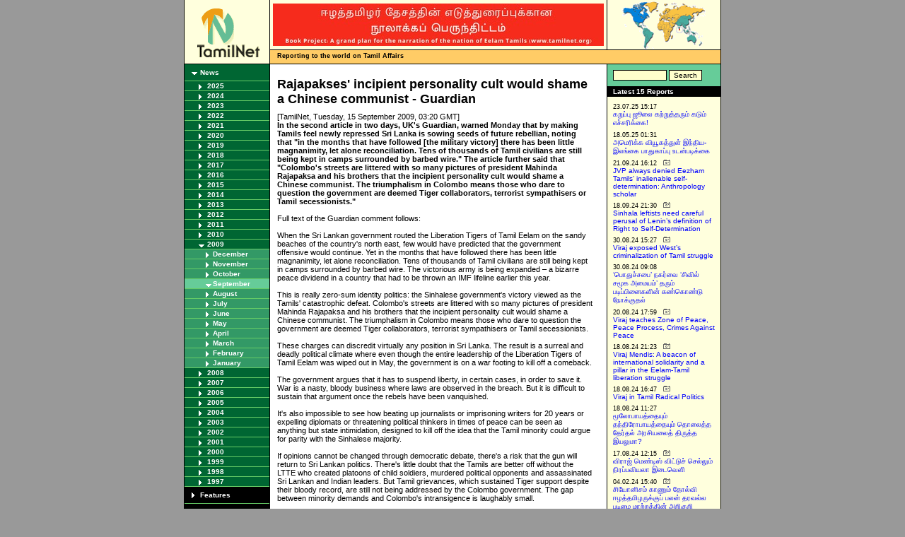

--- FILE ---
content_type: text/html
request_url: https://tamilnet.com/art.html?catid=13&artid=30232
body_size: 7354
content:
<!DOCTYPE html PUBLIC "-//W3C//DTD XHTML 1.0 Transitional//EN"
"http://www.w3.org/TR/xhtml1/DTD/xhtml1-transitional.dtd">
<html xmlns="http://www.w3.org/1999/xhtml" xml:lang="en" lang="en">
<head>
<title>TamilNet: 15.09.09 Rajapakses' incipient personality cult would shame a Chinese communist - Guardian</title>
<!-- lzdDv32KLdd_v8bv5s7q5tjEuYw -->
<meta name="resource-type" content="document" />
<meta name="author" content="TamilNet" />
<meta name="robots" content="index" />
<meta name="distribution" content="global" />
<meta name="rating" content="General" />
<meta http-equiv="Content-Language" content="EN" />
<meta http-equiv="Pragma" content="no-cache" />
<meta http-equiv="Expires" content="0" />
<meta http-equiv="Content-type" content="text/html; charset=iso-8859-1" />
<meta name="DC.creator.e-mail" content="tamilnet@tamilnet.com" />
<meta name="DC.creator.name" content="TamilNet" />
<meta name="DC.title" content="TamilNet" />
<meta name="tgn.id" content="7002533" />
<meta name="tgn.name" content="Colombo" />
<meta name="tgn.nation" content="Sri Lanka" />
<meta name="geo.country" content="LK" />
<meta name="dmoz.id" content="Regional/Asia/Sri_Lanka/News_and_Media/" />


<meta name="keywords" content="tamil, lanka, sri lanka, ceylon, thamil, eelam, tamil eelam, ethnic conflict, peace process, tamil tigers, LTTE, SLA, news agency, south asia, ipkf" />
<meta name="description" content="Rajapakses' incipient personality cult would shame a Chinese communist - Guardian" />
<meta name="copyright" content="1997-2014 TamilNet" />
<meta name="ICBM" content="6.917, 79.867" />
<meta name="geo.position" content="6.917; 79.867" />
<meta name="geo.placename" content="Colombo, Sri Lanka" />



<link rel="icon" href="favicon.ico" type="image/x-icon" />
<link rel="shortcut icon" href="favicon.ico" type="image/x-icon" />
<link rel="alternate" type="application/rss+xml" title="RSS" href="/newsfeed/rss20.xml" />
<script type="text/javascript" language="JavaScript" src="/incl/basic.js"></script>
<script type="text/javascript" language="JavaScript" src="/incl/cust.js"></script>

<link rel="stylesheet" href="/incl/basic.css" type="text/css" media="screen" title="Basic Stylesheet" /> 
<link rel="stylesheet" href="/incl/print.css" type="text/css" media="print" title="Basic Stylesheet" /> 
<link rel="stylesheet" href="/incl/mobile.css" type="text/css" media="handheld" title="Basic Stylesheet" /> 
<style type="text/css">
.c_30232{ background-color: #EEE; color: #999; } 
.c_30232 a{ color: #999; }
</style>
</head>

<body>
<center>

<div id="frame">
<div id="header">
    <div id="logo">
        <div class="border">
            <div class="pad">
	    <a href="/" onfocus='this.blur()'><img src="/img/tnlogo.gif" border="0" width="88" height="69" alt="TamilNet" /></a>
	    </div>
	</div>
    </div>
    <div id="bannerspace">
        <div id="midhold">
	    <div id="banner">
	        <div class="border">
	            <div class="pad"><a href="https://www.tamilnet.org/"><img src="/img/publish/2021/11/narration_of_the_nation_of_eelam_tamils.jpg" width="468" height="60" border="0" alt="The narration of the nation of the Eelam Tamils" /></a></div>
		</div>
	    </div>
	    <div id="reportgif">
	        <div class="pad"> 
	        <img src="/img/report.gif" border="0" width="120" height="70" alt="Reporting from Srilanka" align="left" />
		</div>
	    </div>
	    <div class="space"></div>
	</div>

	<div id="motto">
	    <div class="left"><b>Reporting to the world on Tamil Affairs</b></div>
	    <div class="right">&nbsp;</div>
	</div>
    </div>
    <div class="space"></div>
</div>

<table border="0" cellspacing="0" cellpadding="0" id="body">
    <tr>
        <td id="leftColumn">
	    <div id="cat_13" class="lev1"><a href="/cat.html?catid=13"  onfocus="this.blur()">News</a></div>
<div id="cat_box_13">
<div id="cat_13_2025" class="lev2"><a href="/cat.html?catid=13&amp;year=2025&amp;view=" onfocus="this.blur()">2025</a></div>
<div id="cat_box_13_2025" style="display: none;">
<div id="cat_13_2025_11" class="lev3"><a href="/cat.html?catid=13&amp;year=2025&amp;month=11&amp;view=" onfocus="this.blur()">November</a></div>
<div id="cat_13_2025_10" class="lev3"><a href="/cat.html?catid=13&amp;year=2025&amp;month=10&amp;view=" onfocus="this.blur()">October</a></div>
<div id="cat_13_2025_09" class="lev3"><a href="/cat.html?catid=13&amp;year=2025&amp;month=09&amp;view=" onfocus="this.blur()">September</a></div>
<div id="cat_13_2025_08" class="lev3"><a href="/cat.html?catid=13&amp;year=2025&amp;month=08&amp;view=" onfocus="this.blur()">August</a></div>
<div id="cat_13_2025_07" class="lev3"><a href="/cat.html?catid=13&amp;year=2025&amp;month=07&amp;view=" onfocus="this.blur()">July</a></div>
<div id="cat_13_2025_06" class="lev3"><a href="/cat.html?catid=13&amp;year=2025&amp;month=06&amp;view=" onfocus="this.blur()">June</a></div>
<div id="cat_13_2025_05" class="lev3"><a href="/cat.html?catid=13&amp;year=2025&amp;month=05&amp;view=" onfocus="this.blur()">May</a></div>
<div id="cat_13_2025_04" class="lev3"><a href="/cat.html?catid=13&amp;year=2025&amp;month=04&amp;view=" onfocus="this.blur()">April</a></div>
<div id="cat_13_2025_03" class="lev3"><a href="/cat.html?catid=13&amp;year=2025&amp;month=03&amp;view=" onfocus="this.blur()">March</a></div>
<div id="cat_13_2025_02" class="lev3"><a href="/cat.html?catid=13&amp;year=2025&amp;month=02&amp;view=" onfocus="this.blur()">February</a></div>
<div id="cat_13_2025_01" class="lev3"><a href="/cat.html?catid=13&amp;year=2025&amp;month=01&amp;view=" onfocus="this.blur()">January</a></div>
</div>
<div id="cat_13_2024" class="lev2"><a href="/cat.html?catid=13&amp;year=2024&amp;view=" onfocus="this.blur()">2024</a></div>
<div id="cat_box_13_2024" style="display: none;">
<div id="cat_13_2024_12" class="lev3"><a href="/cat.html?catid=13&amp;year=2024&amp;month=12&amp;view=" onfocus="this.blur()">December</a></div>
<div id="cat_13_2024_11" class="lev3"><a href="/cat.html?catid=13&amp;year=2024&amp;month=11&amp;view=" onfocus="this.blur()">November</a></div>
<div id="cat_13_2024_10" class="lev3"><a href="/cat.html?catid=13&amp;year=2024&amp;month=10&amp;view=" onfocus="this.blur()">October</a></div>
<div id="cat_13_2024_09" class="lev3"><a href="/cat.html?catid=13&amp;year=2024&amp;month=09&amp;view=" onfocus="this.blur()">September</a></div>
<div id="cat_13_2024_08" class="lev3"><a href="/cat.html?catid=13&amp;year=2024&amp;month=08&amp;view=" onfocus="this.blur()">August</a></div>
<div id="cat_13_2024_07" class="lev3"><a href="/cat.html?catid=13&amp;year=2024&amp;month=07&amp;view=" onfocus="this.blur()">July</a></div>
<div id="cat_13_2024_06" class="lev3"><a href="/cat.html?catid=13&amp;year=2024&amp;month=06&amp;view=" onfocus="this.blur()">June</a></div>
<div id="cat_13_2024_05" class="lev3"><a href="/cat.html?catid=13&amp;year=2024&amp;month=05&amp;view=" onfocus="this.blur()">May</a></div>
<div id="cat_13_2024_04" class="lev3"><a href="/cat.html?catid=13&amp;year=2024&amp;month=04&amp;view=" onfocus="this.blur()">April</a></div>
<div id="cat_13_2024_03" class="lev3"><a href="/cat.html?catid=13&amp;year=2024&amp;month=03&amp;view=" onfocus="this.blur()">March</a></div>
<div id="cat_13_2024_02" class="lev3"><a href="/cat.html?catid=13&amp;year=2024&amp;month=02&amp;view=" onfocus="this.blur()">February</a></div>
<div id="cat_13_2024_01" class="lev3"><a href="/cat.html?catid=13&amp;year=2024&amp;month=01&amp;view=" onfocus="this.blur()">January</a></div>
</div>
<div id="cat_13_2023" class="lev2"><a href="/cat.html?catid=13&amp;year=2023&amp;view=" onfocus="this.blur()">2023</a></div>
<div id="cat_box_13_2023" style="display: none;">
<div id="cat_13_2023_12" class="lev3"><a href="/cat.html?catid=13&amp;year=2023&amp;month=12&amp;view=" onfocus="this.blur()">December</a></div>
<div id="cat_13_2023_11" class="lev3"><a href="/cat.html?catid=13&amp;year=2023&amp;month=11&amp;view=" onfocus="this.blur()">November</a></div>
<div id="cat_13_2023_10" class="lev3"><a href="/cat.html?catid=13&amp;year=2023&amp;month=10&amp;view=" onfocus="this.blur()">October</a></div>
<div id="cat_13_2023_09" class="lev3"><a href="/cat.html?catid=13&amp;year=2023&amp;month=09&amp;view=" onfocus="this.blur()">September</a></div>
<div id="cat_13_2023_08" class="lev3"><a href="/cat.html?catid=13&amp;year=2023&amp;month=08&amp;view=" onfocus="this.blur()">August</a></div>
<div id="cat_13_2023_07" class="lev3"><a href="/cat.html?catid=13&amp;year=2023&amp;month=07&amp;view=" onfocus="this.blur()">July</a></div>
<div id="cat_13_2023_06" class="lev3"><a href="/cat.html?catid=13&amp;year=2023&amp;month=06&amp;view=" onfocus="this.blur()">June</a></div>
<div id="cat_13_2023_05" class="lev3"><a href="/cat.html?catid=13&amp;year=2023&amp;month=05&amp;view=" onfocus="this.blur()">May</a></div>
<div id="cat_13_2023_04" class="lev3"><a href="/cat.html?catid=13&amp;year=2023&amp;month=04&amp;view=" onfocus="this.blur()">April</a></div>
<div id="cat_13_2023_03" class="lev3"><a href="/cat.html?catid=13&amp;year=2023&amp;month=03&amp;view=" onfocus="this.blur()">March</a></div>
<div id="cat_13_2023_02" class="lev3"><a href="/cat.html?catid=13&amp;year=2023&amp;month=02&amp;view=" onfocus="this.blur()">February</a></div>
<div id="cat_13_2023_01" class="lev3"><a href="/cat.html?catid=13&amp;year=2023&amp;month=01&amp;view=" onfocus="this.blur()">January</a></div>
</div>
<div id="cat_13_2022" class="lev2"><a href="/cat.html?catid=13&amp;year=2022&amp;view=" onfocus="this.blur()">2022</a></div>
<div id="cat_box_13_2022" style="display: none;">
<div id="cat_13_2022_12" class="lev3"><a href="/cat.html?catid=13&amp;year=2022&amp;month=12&amp;view=" onfocus="this.blur()">December</a></div>
<div id="cat_13_2022_11" class="lev3"><a href="/cat.html?catid=13&amp;year=2022&amp;month=11&amp;view=" onfocus="this.blur()">November</a></div>
<div id="cat_13_2022_10" class="lev3"><a href="/cat.html?catid=13&amp;year=2022&amp;month=10&amp;view=" onfocus="this.blur()">October</a></div>
<div id="cat_13_2022_09" class="lev3"><a href="/cat.html?catid=13&amp;year=2022&amp;month=09&amp;view=" onfocus="this.blur()">September</a></div>
<div id="cat_13_2022_08" class="lev3"><a href="/cat.html?catid=13&amp;year=2022&amp;month=08&amp;view=" onfocus="this.blur()">August</a></div>
<div id="cat_13_2022_07" class="lev3"><a href="/cat.html?catid=13&amp;year=2022&amp;month=07&amp;view=" onfocus="this.blur()">July</a></div>
<div id="cat_13_2022_06" class="lev3"><a href="/cat.html?catid=13&amp;year=2022&amp;month=06&amp;view=" onfocus="this.blur()">June</a></div>
<div id="cat_13_2022_05" class="lev3"><a href="/cat.html?catid=13&amp;year=2022&amp;month=05&amp;view=" onfocus="this.blur()">May</a></div>
<div id="cat_13_2022_04" class="lev3"><a href="/cat.html?catid=13&amp;year=2022&amp;month=04&amp;view=" onfocus="this.blur()">April</a></div>
<div id="cat_13_2022_03" class="lev3"><a href="/cat.html?catid=13&amp;year=2022&amp;month=03&amp;view=" onfocus="this.blur()">March</a></div>
<div id="cat_13_2022_02" class="lev3"><a href="/cat.html?catid=13&amp;year=2022&amp;month=02&amp;view=" onfocus="this.blur()">February</a></div>
<div id="cat_13_2022_01" class="lev3"><a href="/cat.html?catid=13&amp;year=2022&amp;month=01&amp;view=" onfocus="this.blur()">January</a></div>
</div>
<div id="cat_13_2021" class="lev2"><a href="/cat.html?catid=13&amp;year=2021&amp;view=" onfocus="this.blur()">2021</a></div>
<div id="cat_box_13_2021" style="display: none;">
<div id="cat_13_2021_12" class="lev3"><a href="/cat.html?catid=13&amp;year=2021&amp;month=12&amp;view=" onfocus="this.blur()">December</a></div>
<div id="cat_13_2021_11" class="lev3"><a href="/cat.html?catid=13&amp;year=2021&amp;month=11&amp;view=" onfocus="this.blur()">November</a></div>
<div id="cat_13_2021_10" class="lev3"><a href="/cat.html?catid=13&amp;year=2021&amp;month=10&amp;view=" onfocus="this.blur()">October</a></div>
<div id="cat_13_2021_09" class="lev3"><a href="/cat.html?catid=13&amp;year=2021&amp;month=09&amp;view=" onfocus="this.blur()">September</a></div>
<div id="cat_13_2021_08" class="lev3"><a href="/cat.html?catid=13&amp;year=2021&amp;month=08&amp;view=" onfocus="this.blur()">August</a></div>
<div id="cat_13_2021_07" class="lev3"><a href="/cat.html?catid=13&amp;year=2021&amp;month=07&amp;view=" onfocus="this.blur()">July</a></div>
<div id="cat_13_2021_06" class="lev3"><a href="/cat.html?catid=13&amp;year=2021&amp;month=06&amp;view=" onfocus="this.blur()">June</a></div>
<div id="cat_13_2021_05" class="lev3"><a href="/cat.html?catid=13&amp;year=2021&amp;month=05&amp;view=" onfocus="this.blur()">May</a></div>
<div id="cat_13_2021_04" class="lev3"><a href="/cat.html?catid=13&amp;year=2021&amp;month=04&amp;view=" onfocus="this.blur()">April</a></div>
<div id="cat_13_2021_03" class="lev3"><a href="/cat.html?catid=13&amp;year=2021&amp;month=03&amp;view=" onfocus="this.blur()">March</a></div>
<div id="cat_13_2021_02" class="lev3"><a href="/cat.html?catid=13&amp;year=2021&amp;month=02&amp;view=" onfocus="this.blur()">February</a></div>
<div id="cat_13_2021_01" class="lev3"><a href="/cat.html?catid=13&amp;year=2021&amp;month=01&amp;view=" onfocus="this.blur()">January</a></div>
</div>
<div id="cat_13_2020" class="lev2"><a href="/cat.html?catid=13&amp;year=2020&amp;view=" onfocus="this.blur()">2020</a></div>
<div id="cat_box_13_2020" style="display: none;">
<div id="cat_13_2020_12" class="lev3"><a href="/cat.html?catid=13&amp;year=2020&amp;month=12&amp;view=" onfocus="this.blur()">December</a></div>
<div id="cat_13_2020_11" class="lev3"><a href="/cat.html?catid=13&amp;year=2020&amp;month=11&amp;view=" onfocus="this.blur()">November</a></div>
<div id="cat_13_2020_10" class="lev3"><a href="/cat.html?catid=13&amp;year=2020&amp;month=10&amp;view=" onfocus="this.blur()">October</a></div>
<div id="cat_13_2020_09" class="lev3"><a href="/cat.html?catid=13&amp;year=2020&amp;month=09&amp;view=" onfocus="this.blur()">September</a></div>
<div id="cat_13_2020_08" class="lev3"><a href="/cat.html?catid=13&amp;year=2020&amp;month=08&amp;view=" onfocus="this.blur()">August</a></div>
<div id="cat_13_2020_07" class="lev3"><a href="/cat.html?catid=13&amp;year=2020&amp;month=07&amp;view=" onfocus="this.blur()">July</a></div>
<div id="cat_13_2020_06" class="lev3"><a href="/cat.html?catid=13&amp;year=2020&amp;month=06&amp;view=" onfocus="this.blur()">June</a></div>
<div id="cat_13_2020_05" class="lev3"><a href="/cat.html?catid=13&amp;year=2020&amp;month=05&amp;view=" onfocus="this.blur()">May</a></div>
<div id="cat_13_2020_04" class="lev3"><a href="/cat.html?catid=13&amp;year=2020&amp;month=04&amp;view=" onfocus="this.blur()">April</a></div>
<div id="cat_13_2020_03" class="lev3"><a href="/cat.html?catid=13&amp;year=2020&amp;month=03&amp;view=" onfocus="this.blur()">March</a></div>
<div id="cat_13_2020_02" class="lev3"><a href="/cat.html?catid=13&amp;year=2020&amp;month=02&amp;view=" onfocus="this.blur()">February</a></div>
<div id="cat_13_2020_01" class="lev3"><a href="/cat.html?catid=13&amp;year=2020&amp;month=01&amp;view=" onfocus="this.blur()">January</a></div>
</div>
<div id="cat_13_2019" class="lev2"><a href="/cat.html?catid=13&amp;year=2019&amp;view=" onfocus="this.blur()">2019</a></div>
<div id="cat_box_13_2019" style="display: none;">
<div id="cat_13_2019_12" class="lev3"><a href="/cat.html?catid=13&amp;year=2019&amp;month=12&amp;view=" onfocus="this.blur()">December</a></div>
<div id="cat_13_2019_11" class="lev3"><a href="/cat.html?catid=13&amp;year=2019&amp;month=11&amp;view=" onfocus="this.blur()">November</a></div>
<div id="cat_13_2019_10" class="lev3"><a href="/cat.html?catid=13&amp;year=2019&amp;month=10&amp;view=" onfocus="this.blur()">October</a></div>
<div id="cat_13_2019_09" class="lev3"><a href="/cat.html?catid=13&amp;year=2019&amp;month=09&amp;view=" onfocus="this.blur()">September</a></div>
<div id="cat_13_2019_08" class="lev3"><a href="/cat.html?catid=13&amp;year=2019&amp;month=08&amp;view=" onfocus="this.blur()">August</a></div>
<div id="cat_13_2019_07" class="lev3"><a href="/cat.html?catid=13&amp;year=2019&amp;month=07&amp;view=" onfocus="this.blur()">July</a></div>
<div id="cat_13_2019_06" class="lev3"><a href="/cat.html?catid=13&amp;year=2019&amp;month=06&amp;view=" onfocus="this.blur()">June</a></div>
<div id="cat_13_2019_05" class="lev3"><a href="/cat.html?catid=13&amp;year=2019&amp;month=05&amp;view=" onfocus="this.blur()">May</a></div>
<div id="cat_13_2019_04" class="lev3"><a href="/cat.html?catid=13&amp;year=2019&amp;month=04&amp;view=" onfocus="this.blur()">April</a></div>
<div id="cat_13_2019_03" class="lev3"><a href="/cat.html?catid=13&amp;year=2019&amp;month=03&amp;view=" onfocus="this.blur()">March</a></div>
<div id="cat_13_2019_02" class="lev3"><a href="/cat.html?catid=13&amp;year=2019&amp;month=02&amp;view=" onfocus="this.blur()">February</a></div>
<div id="cat_13_2019_01" class="lev3"><a href="/cat.html?catid=13&amp;year=2019&amp;month=01&amp;view=" onfocus="this.blur()">January</a></div>
</div>
<div id="cat_13_2018" class="lev2"><a href="/cat.html?catid=13&amp;year=2018&amp;view=" onfocus="this.blur()">2018</a></div>
<div id="cat_box_13_2018" style="display: none;">
<div id="cat_13_2018_12" class="lev3"><a href="/cat.html?catid=13&amp;year=2018&amp;month=12&amp;view=" onfocus="this.blur()">December</a></div>
<div id="cat_13_2018_11" class="lev3"><a href="/cat.html?catid=13&amp;year=2018&amp;month=11&amp;view=" onfocus="this.blur()">November</a></div>
<div id="cat_13_2018_10" class="lev3"><a href="/cat.html?catid=13&amp;year=2018&amp;month=10&amp;view=" onfocus="this.blur()">October</a></div>
<div id="cat_13_2018_09" class="lev3"><a href="/cat.html?catid=13&amp;year=2018&amp;month=09&amp;view=" onfocus="this.blur()">September</a></div>
<div id="cat_13_2018_08" class="lev3"><a href="/cat.html?catid=13&amp;year=2018&amp;month=08&amp;view=" onfocus="this.blur()">August</a></div>
<div id="cat_13_2018_07" class="lev3"><a href="/cat.html?catid=13&amp;year=2018&amp;month=07&amp;view=" onfocus="this.blur()">July</a></div>
<div id="cat_13_2018_06" class="lev3"><a href="/cat.html?catid=13&amp;year=2018&amp;month=06&amp;view=" onfocus="this.blur()">June</a></div>
<div id="cat_13_2018_05" class="lev3"><a href="/cat.html?catid=13&amp;year=2018&amp;month=05&amp;view=" onfocus="this.blur()">May</a></div>
<div id="cat_13_2018_04" class="lev3"><a href="/cat.html?catid=13&amp;year=2018&amp;month=04&amp;view=" onfocus="this.blur()">April</a></div>
<div id="cat_13_2018_03" class="lev3"><a href="/cat.html?catid=13&amp;year=2018&amp;month=03&amp;view=" onfocus="this.blur()">March</a></div>
<div id="cat_13_2018_02" class="lev3"><a href="/cat.html?catid=13&amp;year=2018&amp;month=02&amp;view=" onfocus="this.blur()">February</a></div>
<div id="cat_13_2018_01" class="lev3"><a href="/cat.html?catid=13&amp;year=2018&amp;month=01&amp;view=" onfocus="this.blur()">January</a></div>
</div>
<div id="cat_13_2017" class="lev2"><a href="/cat.html?catid=13&amp;year=2017&amp;view=" onfocus="this.blur()">2017</a></div>
<div id="cat_box_13_2017" style="display: none;">
<div id="cat_13_2017_12" class="lev3"><a href="/cat.html?catid=13&amp;year=2017&amp;month=12&amp;view=" onfocus="this.blur()">December</a></div>
<div id="cat_13_2017_11" class="lev3"><a href="/cat.html?catid=13&amp;year=2017&amp;month=11&amp;view=" onfocus="this.blur()">November</a></div>
<div id="cat_13_2017_10" class="lev3"><a href="/cat.html?catid=13&amp;year=2017&amp;month=10&amp;view=" onfocus="this.blur()">October</a></div>
<div id="cat_13_2017_09" class="lev3"><a href="/cat.html?catid=13&amp;year=2017&amp;month=09&amp;view=" onfocus="this.blur()">September</a></div>
<div id="cat_13_2017_08" class="lev3"><a href="/cat.html?catid=13&amp;year=2017&amp;month=08&amp;view=" onfocus="this.blur()">August</a></div>
<div id="cat_13_2017_07" class="lev3"><a href="/cat.html?catid=13&amp;year=2017&amp;month=07&amp;view=" onfocus="this.blur()">July</a></div>
<div id="cat_13_2017_06" class="lev3"><a href="/cat.html?catid=13&amp;year=2017&amp;month=06&amp;view=" onfocus="this.blur()">June</a></div>
<div id="cat_13_2017_05" class="lev3"><a href="/cat.html?catid=13&amp;year=2017&amp;month=05&amp;view=" onfocus="this.blur()">May</a></div>
<div id="cat_13_2017_04" class="lev3"><a href="/cat.html?catid=13&amp;year=2017&amp;month=04&amp;view=" onfocus="this.blur()">April</a></div>
<div id="cat_13_2017_03" class="lev3"><a href="/cat.html?catid=13&amp;year=2017&amp;month=03&amp;view=" onfocus="this.blur()">March</a></div>
<div id="cat_13_2017_02" class="lev3"><a href="/cat.html?catid=13&amp;year=2017&amp;month=02&amp;view=" onfocus="this.blur()">February</a></div>
<div id="cat_13_2017_01" class="lev3"><a href="/cat.html?catid=13&amp;year=2017&amp;month=01&amp;view=" onfocus="this.blur()">January</a></div>
</div>
<div id="cat_13_2016" class="lev2"><a href="/cat.html?catid=13&amp;year=2016&amp;view=" onfocus="this.blur()">2016</a></div>
<div id="cat_box_13_2016" style="display: none;">
<div id="cat_13_2016_12" class="lev3"><a href="/cat.html?catid=13&amp;year=2016&amp;month=12&amp;view=" onfocus="this.blur()">December</a></div>
<div id="cat_13_2016_11" class="lev3"><a href="/cat.html?catid=13&amp;year=2016&amp;month=11&amp;view=" onfocus="this.blur()">November</a></div>
<div id="cat_13_2016_10" class="lev3"><a href="/cat.html?catid=13&amp;year=2016&amp;month=10&amp;view=" onfocus="this.blur()">October</a></div>
<div id="cat_13_2016_09" class="lev3"><a href="/cat.html?catid=13&amp;year=2016&amp;month=09&amp;view=" onfocus="this.blur()">September</a></div>
<div id="cat_13_2016_08" class="lev3"><a href="/cat.html?catid=13&amp;year=2016&amp;month=08&amp;view=" onfocus="this.blur()">August</a></div>
<div id="cat_13_2016_07" class="lev3"><a href="/cat.html?catid=13&amp;year=2016&amp;month=07&amp;view=" onfocus="this.blur()">July</a></div>
<div id="cat_13_2016_06" class="lev3"><a href="/cat.html?catid=13&amp;year=2016&amp;month=06&amp;view=" onfocus="this.blur()">June</a></div>
<div id="cat_13_2016_05" class="lev3"><a href="/cat.html?catid=13&amp;year=2016&amp;month=05&amp;view=" onfocus="this.blur()">May</a></div>
<div id="cat_13_2016_04" class="lev3"><a href="/cat.html?catid=13&amp;year=2016&amp;month=04&amp;view=" onfocus="this.blur()">April</a></div>
<div id="cat_13_2016_03" class="lev3"><a href="/cat.html?catid=13&amp;year=2016&amp;month=03&amp;view=" onfocus="this.blur()">March</a></div>
<div id="cat_13_2016_02" class="lev3"><a href="/cat.html?catid=13&amp;year=2016&amp;month=02&amp;view=" onfocus="this.blur()">February</a></div>
<div id="cat_13_2016_01" class="lev3"><a href="/cat.html?catid=13&amp;year=2016&amp;month=01&amp;view=" onfocus="this.blur()">January</a></div>
</div>
<div id="cat_13_2015" class="lev2"><a href="/cat.html?catid=13&amp;year=2015&amp;view=" onfocus="this.blur()">2015</a></div>
<div id="cat_box_13_2015" style="display: none;">
<div id="cat_13_2015_12" class="lev3"><a href="/cat.html?catid=13&amp;year=2015&amp;month=12&amp;view=" onfocus="this.blur()">December</a></div>
<div id="cat_13_2015_11" class="lev3"><a href="/cat.html?catid=13&amp;year=2015&amp;month=11&amp;view=" onfocus="this.blur()">November</a></div>
<div id="cat_13_2015_10" class="lev3"><a href="/cat.html?catid=13&amp;year=2015&amp;month=10&amp;view=" onfocus="this.blur()">October</a></div>
<div id="cat_13_2015_09" class="lev3"><a href="/cat.html?catid=13&amp;year=2015&amp;month=09&amp;view=" onfocus="this.blur()">September</a></div>
<div id="cat_13_2015_08" class="lev3"><a href="/cat.html?catid=13&amp;year=2015&amp;month=08&amp;view=" onfocus="this.blur()">August</a></div>
<div id="cat_13_2015_07" class="lev3"><a href="/cat.html?catid=13&amp;year=2015&amp;month=07&amp;view=" onfocus="this.blur()">July</a></div>
<div id="cat_13_2015_06" class="lev3"><a href="/cat.html?catid=13&amp;year=2015&amp;month=06&amp;view=" onfocus="this.blur()">June</a></div>
<div id="cat_13_2015_05" class="lev3"><a href="/cat.html?catid=13&amp;year=2015&amp;month=05&amp;view=" onfocus="this.blur()">May</a></div>
<div id="cat_13_2015_04" class="lev3"><a href="/cat.html?catid=13&amp;year=2015&amp;month=04&amp;view=" onfocus="this.blur()">April</a></div>
<div id="cat_13_2015_03" class="lev3"><a href="/cat.html?catid=13&amp;year=2015&amp;month=03&amp;view=" onfocus="this.blur()">March</a></div>
<div id="cat_13_2015_02" class="lev3"><a href="/cat.html?catid=13&amp;year=2015&amp;month=02&amp;view=" onfocus="this.blur()">February</a></div>
<div id="cat_13_2015_01" class="lev3"><a href="/cat.html?catid=13&amp;year=2015&amp;month=01&amp;view=" onfocus="this.blur()">January</a></div>
</div>
<div id="cat_13_2014" class="lev2"><a href="/cat.html?catid=13&amp;year=2014&amp;view=" onfocus="this.blur()">2014</a></div>
<div id="cat_box_13_2014" style="display: none;">
<div id="cat_13_2014_12" class="lev3"><a href="/cat.html?catid=13&amp;year=2014&amp;month=12&amp;view=" onfocus="this.blur()">December</a></div>
<div id="cat_13_2014_11" class="lev3"><a href="/cat.html?catid=13&amp;year=2014&amp;month=11&amp;view=" onfocus="this.blur()">November</a></div>
<div id="cat_13_2014_10" class="lev3"><a href="/cat.html?catid=13&amp;year=2014&amp;month=10&amp;view=" onfocus="this.blur()">October</a></div>
<div id="cat_13_2014_09" class="lev3"><a href="/cat.html?catid=13&amp;year=2014&amp;month=09&amp;view=" onfocus="this.blur()">September</a></div>
<div id="cat_13_2014_08" class="lev3"><a href="/cat.html?catid=13&amp;year=2014&amp;month=08&amp;view=" onfocus="this.blur()">August</a></div>
<div id="cat_13_2014_07" class="lev3"><a href="/cat.html?catid=13&amp;year=2014&amp;month=07&amp;view=" onfocus="this.blur()">July</a></div>
<div id="cat_13_2014_06" class="lev3"><a href="/cat.html?catid=13&amp;year=2014&amp;month=06&amp;view=" onfocus="this.blur()">June</a></div>
<div id="cat_13_2014_05" class="lev3"><a href="/cat.html?catid=13&amp;year=2014&amp;month=05&amp;view=" onfocus="this.blur()">May</a></div>
<div id="cat_13_2014_04" class="lev3"><a href="/cat.html?catid=13&amp;year=2014&amp;month=04&amp;view=" onfocus="this.blur()">April</a></div>
<div id="cat_13_2014_03" class="lev3"><a href="/cat.html?catid=13&amp;year=2014&amp;month=03&amp;view=" onfocus="this.blur()">March</a></div>
<div id="cat_13_2014_02" class="lev3"><a href="/cat.html?catid=13&amp;year=2014&amp;month=02&amp;view=" onfocus="this.blur()">February</a></div>
<div id="cat_13_2014_01" class="lev3"><a href="/cat.html?catid=13&amp;year=2014&amp;month=01&amp;view=" onfocus="this.blur()">January</a></div>
</div>
<div id="cat_13_2013" class="lev2"><a href="/cat.html?catid=13&amp;year=2013&amp;view=" onfocus="this.blur()">2013</a></div>
<div id="cat_box_13_2013" style="display: none;">
<div id="cat_13_2013_12" class="lev3"><a href="/cat.html?catid=13&amp;year=2013&amp;month=12&amp;view=" onfocus="this.blur()">December</a></div>
<div id="cat_13_2013_11" class="lev3"><a href="/cat.html?catid=13&amp;year=2013&amp;month=11&amp;view=" onfocus="this.blur()">November</a></div>
<div id="cat_13_2013_10" class="lev3"><a href="/cat.html?catid=13&amp;year=2013&amp;month=10&amp;view=" onfocus="this.blur()">October</a></div>
<div id="cat_13_2013_09" class="lev3"><a href="/cat.html?catid=13&amp;year=2013&amp;month=09&amp;view=" onfocus="this.blur()">September</a></div>
<div id="cat_13_2013_08" class="lev3"><a href="/cat.html?catid=13&amp;year=2013&amp;month=08&amp;view=" onfocus="this.blur()">August</a></div>
<div id="cat_13_2013_07" class="lev3"><a href="/cat.html?catid=13&amp;year=2013&amp;month=07&amp;view=" onfocus="this.blur()">July</a></div>
<div id="cat_13_2013_06" class="lev3"><a href="/cat.html?catid=13&amp;year=2013&amp;month=06&amp;view=" onfocus="this.blur()">June</a></div>
<div id="cat_13_2013_05" class="lev3"><a href="/cat.html?catid=13&amp;year=2013&amp;month=05&amp;view=" onfocus="this.blur()">May</a></div>
<div id="cat_13_2013_04" class="lev3"><a href="/cat.html?catid=13&amp;year=2013&amp;month=04&amp;view=" onfocus="this.blur()">April</a></div>
<div id="cat_13_2013_03" class="lev3"><a href="/cat.html?catid=13&amp;year=2013&amp;month=03&amp;view=" onfocus="this.blur()">March</a></div>
<div id="cat_13_2013_02" class="lev3"><a href="/cat.html?catid=13&amp;year=2013&amp;month=02&amp;view=" onfocus="this.blur()">February</a></div>
<div id="cat_13_2013_01" class="lev3"><a href="/cat.html?catid=13&amp;year=2013&amp;month=01&amp;view=" onfocus="this.blur()">January</a></div>
</div>
<div id="cat_13_2012" class="lev2"><a href="/cat.html?catid=13&amp;year=2012&amp;view=" onfocus="this.blur()">2012</a></div>
<div id="cat_box_13_2012" style="display: none;">
<div id="cat_13_2012_12" class="lev3"><a href="/cat.html?catid=13&amp;year=2012&amp;month=12&amp;view=" onfocus="this.blur()">December</a></div>
<div id="cat_13_2012_11" class="lev3"><a href="/cat.html?catid=13&amp;year=2012&amp;month=11&amp;view=" onfocus="this.blur()">November</a></div>
<div id="cat_13_2012_10" class="lev3"><a href="/cat.html?catid=13&amp;year=2012&amp;month=10&amp;view=" onfocus="this.blur()">October</a></div>
<div id="cat_13_2012_09" class="lev3"><a href="/cat.html?catid=13&amp;year=2012&amp;month=09&amp;view=" onfocus="this.blur()">September</a></div>
<div id="cat_13_2012_08" class="lev3"><a href="/cat.html?catid=13&amp;year=2012&amp;month=08&amp;view=" onfocus="this.blur()">August</a></div>
<div id="cat_13_2012_07" class="lev3"><a href="/cat.html?catid=13&amp;year=2012&amp;month=07&amp;view=" onfocus="this.blur()">July</a></div>
<div id="cat_13_2012_06" class="lev3"><a href="/cat.html?catid=13&amp;year=2012&amp;month=06&amp;view=" onfocus="this.blur()">June</a></div>
<div id="cat_13_2012_05" class="lev3"><a href="/cat.html?catid=13&amp;year=2012&amp;month=05&amp;view=" onfocus="this.blur()">May</a></div>
<div id="cat_13_2012_04" class="lev3"><a href="/cat.html?catid=13&amp;year=2012&amp;month=04&amp;view=" onfocus="this.blur()">April</a></div>
<div id="cat_13_2012_03" class="lev3"><a href="/cat.html?catid=13&amp;year=2012&amp;month=03&amp;view=" onfocus="this.blur()">March</a></div>
<div id="cat_13_2012_02" class="lev3"><a href="/cat.html?catid=13&amp;year=2012&amp;month=02&amp;view=" onfocus="this.blur()">February</a></div>
<div id="cat_13_2012_01" class="lev3"><a href="/cat.html?catid=13&amp;year=2012&amp;month=01&amp;view=" onfocus="this.blur()">January</a></div>
</div>
<div id="cat_13_2011" class="lev2"><a href="/cat.html?catid=13&amp;year=2011&amp;view=" onfocus="this.blur()">2011</a></div>
<div id="cat_box_13_2011" style="display: none;">
<div id="cat_13_2011_12" class="lev3"><a href="/cat.html?catid=13&amp;year=2011&amp;month=12&amp;view=" onfocus="this.blur()">December</a></div>
<div id="cat_13_2011_11" class="lev3"><a href="/cat.html?catid=13&amp;year=2011&amp;month=11&amp;view=" onfocus="this.blur()">November</a></div>
<div id="cat_13_2011_10" class="lev3"><a href="/cat.html?catid=13&amp;year=2011&amp;month=10&amp;view=" onfocus="this.blur()">October</a></div>
<div id="cat_13_2011_09" class="lev3"><a href="/cat.html?catid=13&amp;year=2011&amp;month=09&amp;view=" onfocus="this.blur()">September</a></div>
<div id="cat_13_2011_08" class="lev3"><a href="/cat.html?catid=13&amp;year=2011&amp;month=08&amp;view=" onfocus="this.blur()">August</a></div>
<div id="cat_13_2011_07" class="lev3"><a href="/cat.html?catid=13&amp;year=2011&amp;month=07&amp;view=" onfocus="this.blur()">July</a></div>
<div id="cat_13_2011_06" class="lev3"><a href="/cat.html?catid=13&amp;year=2011&amp;month=06&amp;view=" onfocus="this.blur()">June</a></div>
<div id="cat_13_2011_05" class="lev3"><a href="/cat.html?catid=13&amp;year=2011&amp;month=05&amp;view=" onfocus="this.blur()">May</a></div>
<div id="cat_13_2011_04" class="lev3"><a href="/cat.html?catid=13&amp;year=2011&amp;month=04&amp;view=" onfocus="this.blur()">April</a></div>
<div id="cat_13_2011_03" class="lev3"><a href="/cat.html?catid=13&amp;year=2011&amp;month=03&amp;view=" onfocus="this.blur()">March</a></div>
<div id="cat_13_2011_02" class="lev3"><a href="/cat.html?catid=13&amp;year=2011&amp;month=02&amp;view=" onfocus="this.blur()">February</a></div>
<div id="cat_13_2011_01" class="lev3"><a href="/cat.html?catid=13&amp;year=2011&amp;month=01&amp;view=" onfocus="this.blur()">January</a></div>
</div>
<div id="cat_13_2010" class="lev2"><a href="/cat.html?catid=13&amp;year=2010&amp;view=" onfocus="this.blur()">2010</a></div>
<div id="cat_box_13_2010" style="display: none;">
<div id="cat_13_2010_12" class="lev3"><a href="/cat.html?catid=13&amp;year=2010&amp;month=12&amp;view=" onfocus="this.blur()">December</a></div>
<div id="cat_13_2010_11" class="lev3"><a href="/cat.html?catid=13&amp;year=2010&amp;month=11&amp;view=" onfocus="this.blur()">November</a></div>
<div id="cat_13_2010_10" class="lev3"><a href="/cat.html?catid=13&amp;year=2010&amp;month=10&amp;view=" onfocus="this.blur()">October</a></div>
<div id="cat_13_2010_09" class="lev3"><a href="/cat.html?catid=13&amp;year=2010&amp;month=09&amp;view=" onfocus="this.blur()">September</a></div>
<div id="cat_13_2010_08" class="lev3"><a href="/cat.html?catid=13&amp;year=2010&amp;month=08&amp;view=" onfocus="this.blur()">August</a></div>
<div id="cat_13_2010_07" class="lev3"><a href="/cat.html?catid=13&amp;year=2010&amp;month=07&amp;view=" onfocus="this.blur()">July</a></div>
<div id="cat_13_2010_06" class="lev3"><a href="/cat.html?catid=13&amp;year=2010&amp;month=06&amp;view=" onfocus="this.blur()">June</a></div>
<div id="cat_13_2010_05" class="lev3"><a href="/cat.html?catid=13&amp;year=2010&amp;month=05&amp;view=" onfocus="this.blur()">May</a></div>
<div id="cat_13_2010_04" class="lev3"><a href="/cat.html?catid=13&amp;year=2010&amp;month=04&amp;view=" onfocus="this.blur()">April</a></div>
<div id="cat_13_2010_03" class="lev3"><a href="/cat.html?catid=13&amp;year=2010&amp;month=03&amp;view=" onfocus="this.blur()">March</a></div>
<div id="cat_13_2010_02" class="lev3"><a href="/cat.html?catid=13&amp;year=2010&amp;month=02&amp;view=" onfocus="this.blur()">February</a></div>
<div id="cat_13_2010_01" class="lev3"><a href="/cat.html?catid=13&amp;year=2010&amp;month=01&amp;view=" onfocus="this.blur()">January</a></div>
</div>
<div id="cat_13_2009" class="lev2"><a href="/cat.html?catid=13&amp;year=2009&amp;view=" onfocus="this.blur()">2009</a></div>
<div id="cat_box_13_2009" style="display: none;">
<div id="cat_13_2009_12" class="lev3"><a href="/cat.html?catid=13&amp;year=2009&amp;month=12&amp;view=" onfocus="this.blur()">December</a></div>
<div id="cat_13_2009_11" class="lev3"><a href="/cat.html?catid=13&amp;year=2009&amp;month=11&amp;view=" onfocus="this.blur()">November</a></div>
<div id="cat_13_2009_10" class="lev3"><a href="/cat.html?catid=13&amp;year=2009&amp;month=10&amp;view=" onfocus="this.blur()">October</a></div>
<div id="cat_13_2009_09" class="lev3"><a href="/cat.html?catid=13&amp;year=2009&amp;month=09&amp;view=" onfocus="this.blur()">September</a></div>
<div id="cat_13_2009_08" class="lev3"><a href="/cat.html?catid=13&amp;year=2009&amp;month=08&amp;view=" onfocus="this.blur()">August</a></div>
<div id="cat_13_2009_07" class="lev3"><a href="/cat.html?catid=13&amp;year=2009&amp;month=07&amp;view=" onfocus="this.blur()">July</a></div>
<div id="cat_13_2009_06" class="lev3"><a href="/cat.html?catid=13&amp;year=2009&amp;month=06&amp;view=" onfocus="this.blur()">June</a></div>
<div id="cat_13_2009_05" class="lev3"><a href="/cat.html?catid=13&amp;year=2009&amp;month=05&amp;view=" onfocus="this.blur()">May</a></div>
<div id="cat_13_2009_04" class="lev3"><a href="/cat.html?catid=13&amp;year=2009&amp;month=04&amp;view=" onfocus="this.blur()">April</a></div>
<div id="cat_13_2009_03" class="lev3"><a href="/cat.html?catid=13&amp;year=2009&amp;month=03&amp;view=" onfocus="this.blur()">March</a></div>
<div id="cat_13_2009_02" class="lev3"><a href="/cat.html?catid=13&amp;year=2009&amp;month=02&amp;view=" onfocus="this.blur()">February</a></div>
<div id="cat_13_2009_01" class="lev3"><a href="/cat.html?catid=13&amp;year=2009&amp;month=01&amp;view=" onfocus="this.blur()">January</a></div>
</div>
<div id="cat_13_2008" class="lev2"><a href="/cat.html?catid=13&amp;year=2008&amp;view=" onfocus="this.blur()">2008</a></div>
<div id="cat_box_13_2008" style="display: none;">
<div id="cat_13_2008_12" class="lev3"><a href="/cat.html?catid=13&amp;year=2008&amp;month=12&amp;view=" onfocus="this.blur()">December</a></div>
<div id="cat_13_2008_11" class="lev3"><a href="/cat.html?catid=13&amp;year=2008&amp;month=11&amp;view=" onfocus="this.blur()">November</a></div>
<div id="cat_13_2008_10" class="lev3"><a href="/cat.html?catid=13&amp;year=2008&amp;month=10&amp;view=" onfocus="this.blur()">October</a></div>
<div id="cat_13_2008_09" class="lev3"><a href="/cat.html?catid=13&amp;year=2008&amp;month=09&amp;view=" onfocus="this.blur()">September</a></div>
<div id="cat_13_2008_08" class="lev3"><a href="/cat.html?catid=13&amp;year=2008&amp;month=08&amp;view=" onfocus="this.blur()">August</a></div>
<div id="cat_13_2008_07" class="lev3"><a href="/cat.html?catid=13&amp;year=2008&amp;month=07&amp;view=" onfocus="this.blur()">July</a></div>
<div id="cat_13_2008_06" class="lev3"><a href="/cat.html?catid=13&amp;year=2008&amp;month=06&amp;view=" onfocus="this.blur()">June</a></div>
<div id="cat_13_2008_05" class="lev3"><a href="/cat.html?catid=13&amp;year=2008&amp;month=05&amp;view=" onfocus="this.blur()">May</a></div>
<div id="cat_13_2008_04" class="lev3"><a href="/cat.html?catid=13&amp;year=2008&amp;month=04&amp;view=" onfocus="this.blur()">April</a></div>
<div id="cat_13_2008_03" class="lev3"><a href="/cat.html?catid=13&amp;year=2008&amp;month=03&amp;view=" onfocus="this.blur()">March</a></div>
<div id="cat_13_2008_02" class="lev3"><a href="/cat.html?catid=13&amp;year=2008&amp;month=02&amp;view=" onfocus="this.blur()">February</a></div>
<div id="cat_13_2008_01" class="lev3"><a href="/cat.html?catid=13&amp;year=2008&amp;month=01&amp;view=" onfocus="this.blur()">January</a></div>
</div>
<div id="cat_13_2007" class="lev2"><a href="/cat.html?catid=13&amp;year=2007&amp;view=" onfocus="this.blur()">2007</a></div>
<div id="cat_box_13_2007" style="display: none;">
<div id="cat_13_2007_12" class="lev3"><a href="/cat.html?catid=13&amp;year=2007&amp;month=12&amp;view=" onfocus="this.blur()">December</a></div>
<div id="cat_13_2007_11" class="lev3"><a href="/cat.html?catid=13&amp;year=2007&amp;month=11&amp;view=" onfocus="this.blur()">November</a></div>
<div id="cat_13_2007_10" class="lev3"><a href="/cat.html?catid=13&amp;year=2007&amp;month=10&amp;view=" onfocus="this.blur()">October</a></div>
<div id="cat_13_2007_09" class="lev3"><a href="/cat.html?catid=13&amp;year=2007&amp;month=09&amp;view=" onfocus="this.blur()">September</a></div>
<div id="cat_13_2007_08" class="lev3"><a href="/cat.html?catid=13&amp;year=2007&amp;month=08&amp;view=" onfocus="this.blur()">August</a></div>
<div id="cat_13_2007_07" class="lev3"><a href="/cat.html?catid=13&amp;year=2007&amp;month=07&amp;view=" onfocus="this.blur()">July</a></div>
<div id="cat_13_2007_06" class="lev3"><a href="/cat.html?catid=13&amp;year=2007&amp;month=06&amp;view=" onfocus="this.blur()">June</a></div>
<div id="cat_13_2007_05" class="lev3"><a href="/cat.html?catid=13&amp;year=2007&amp;month=05&amp;view=" onfocus="this.blur()">May</a></div>
<div id="cat_13_2007_04" class="lev3"><a href="/cat.html?catid=13&amp;year=2007&amp;month=04&amp;view=" onfocus="this.blur()">April</a></div>
<div id="cat_13_2007_03" class="lev3"><a href="/cat.html?catid=13&amp;year=2007&amp;month=03&amp;view=" onfocus="this.blur()">March</a></div>
<div id="cat_13_2007_02" class="lev3"><a href="/cat.html?catid=13&amp;year=2007&amp;month=02&amp;view=" onfocus="this.blur()">February</a></div>
<div id="cat_13_2007_01" class="lev3"><a href="/cat.html?catid=13&amp;year=2007&amp;month=01&amp;view=" onfocus="this.blur()">January</a></div>
</div>
<div id="cat_13_2006" class="lev2"><a href="/cat.html?catid=13&amp;year=2006&amp;view=" onfocus="this.blur()">2006</a></div>
<div id="cat_box_13_2006" style="display: none;">
<div id="cat_13_2006_12" class="lev3"><a href="/cat.html?catid=13&amp;year=2006&amp;month=12&amp;view=" onfocus="this.blur()">December</a></div>
<div id="cat_13_2006_11" class="lev3"><a href="/cat.html?catid=13&amp;year=2006&amp;month=11&amp;view=" onfocus="this.blur()">November</a></div>
<div id="cat_13_2006_10" class="lev3"><a href="/cat.html?catid=13&amp;year=2006&amp;month=10&amp;view=" onfocus="this.blur()">October</a></div>
<div id="cat_13_2006_09" class="lev3"><a href="/cat.html?catid=13&amp;year=2006&amp;month=09&amp;view=" onfocus="this.blur()">September</a></div>
<div id="cat_13_2006_08" class="lev3"><a href="/cat.html?catid=13&amp;year=2006&amp;month=08&amp;view=" onfocus="this.blur()">August</a></div>
<div id="cat_13_2006_07" class="lev3"><a href="/cat.html?catid=13&amp;year=2006&amp;month=07&amp;view=" onfocus="this.blur()">July</a></div>
<div id="cat_13_2006_06" class="lev3"><a href="/cat.html?catid=13&amp;year=2006&amp;month=06&amp;view=" onfocus="this.blur()">June</a></div>
<div id="cat_13_2006_05" class="lev3"><a href="/cat.html?catid=13&amp;year=2006&amp;month=05&amp;view=" onfocus="this.blur()">May</a></div>
<div id="cat_13_2006_04" class="lev3"><a href="/cat.html?catid=13&amp;year=2006&amp;month=04&amp;view=" onfocus="this.blur()">April</a></div>
<div id="cat_13_2006_03" class="lev3"><a href="/cat.html?catid=13&amp;year=2006&amp;month=03&amp;view=" onfocus="this.blur()">March</a></div>
<div id="cat_13_2006_02" class="lev3"><a href="/cat.html?catid=13&amp;year=2006&amp;month=02&amp;view=" onfocus="this.blur()">February</a></div>
<div id="cat_13_2006_01" class="lev3"><a href="/cat.html?catid=13&amp;year=2006&amp;month=01&amp;view=" onfocus="this.blur()">January</a></div>
</div>
<div id="cat_13_2005" class="lev2"><a href="/cat.html?catid=13&amp;year=2005&amp;view=" onfocus="this.blur()">2005</a></div>
<div id="cat_box_13_2005" style="display: none;">
<div id="cat_13_2005_12" class="lev3"><a href="/cat.html?catid=13&amp;year=2005&amp;month=12&amp;view=" onfocus="this.blur()">December</a></div>
<div id="cat_13_2005_11" class="lev3"><a href="/cat.html?catid=13&amp;year=2005&amp;month=11&amp;view=" onfocus="this.blur()">November</a></div>
<div id="cat_13_2005_10" class="lev3"><a href="/cat.html?catid=13&amp;year=2005&amp;month=10&amp;view=" onfocus="this.blur()">October</a></div>
<div id="cat_13_2005_09" class="lev3"><a href="/cat.html?catid=13&amp;year=2005&amp;month=09&amp;view=" onfocus="this.blur()">September</a></div>
<div id="cat_13_2005_08" class="lev3"><a href="/cat.html?catid=13&amp;year=2005&amp;month=08&amp;view=" onfocus="this.blur()">August</a></div>
<div id="cat_13_2005_07" class="lev3"><a href="/cat.html?catid=13&amp;year=2005&amp;month=07&amp;view=" onfocus="this.blur()">July</a></div>
<div id="cat_13_2005_06" class="lev3"><a href="/cat.html?catid=13&amp;year=2005&amp;month=06&amp;view=" onfocus="this.blur()">June</a></div>
<div id="cat_13_2005_05" class="lev3"><a href="/cat.html?catid=13&amp;year=2005&amp;month=05&amp;view=" onfocus="this.blur()">May</a></div>
<div id="cat_13_2005_04" class="lev3"><a href="/cat.html?catid=13&amp;year=2005&amp;month=04&amp;view=" onfocus="this.blur()">April</a></div>
<div id="cat_13_2005_03" class="lev3"><a href="/cat.html?catid=13&amp;year=2005&amp;month=03&amp;view=" onfocus="this.blur()">March</a></div>
<div id="cat_13_2005_02" class="lev3"><a href="/cat.html?catid=13&amp;year=2005&amp;month=02&amp;view=" onfocus="this.blur()">February</a></div>
<div id="cat_13_2005_01" class="lev3"><a href="/cat.html?catid=13&amp;year=2005&amp;month=01&amp;view=" onfocus="this.blur()">January</a></div>
</div>
<div id="cat_13_2004" class="lev2"><a href="/cat.html?catid=13&amp;year=2004&amp;view=" onfocus="this.blur()">2004</a></div>
<div id="cat_box_13_2004" style="display: none;">
<div id="cat_13_2004_12" class="lev3"><a href="/cat.html?catid=13&amp;year=2004&amp;month=12&amp;view=" onfocus="this.blur()">December</a></div>
<div id="cat_13_2004_11" class="lev3"><a href="/cat.html?catid=13&amp;year=2004&amp;month=11&amp;view=" onfocus="this.blur()">November</a></div>
<div id="cat_13_2004_10" class="lev3"><a href="/cat.html?catid=13&amp;year=2004&amp;month=10&amp;view=" onfocus="this.blur()">October</a></div>
<div id="cat_13_2004_09" class="lev3"><a href="/cat.html?catid=13&amp;year=2004&amp;month=09&amp;view=" onfocus="this.blur()">September</a></div>
<div id="cat_13_2004_08" class="lev3"><a href="/cat.html?catid=13&amp;year=2004&amp;month=08&amp;view=" onfocus="this.blur()">August</a></div>
<div id="cat_13_2004_07" class="lev3"><a href="/cat.html?catid=13&amp;year=2004&amp;month=07&amp;view=" onfocus="this.blur()">July</a></div>
<div id="cat_13_2004_06" class="lev3"><a href="/cat.html?catid=13&amp;year=2004&amp;month=06&amp;view=" onfocus="this.blur()">June</a></div>
<div id="cat_13_2004_05" class="lev3"><a href="/cat.html?catid=13&amp;year=2004&amp;month=05&amp;view=" onfocus="this.blur()">May</a></div>
<div id="cat_13_2004_04" class="lev3"><a href="/cat.html?catid=13&amp;year=2004&amp;month=04&amp;view=" onfocus="this.blur()">April</a></div>
<div id="cat_13_2004_03" class="lev3"><a href="/cat.html?catid=13&amp;year=2004&amp;month=03&amp;view=" onfocus="this.blur()">March</a></div>
<div id="cat_13_2004_02" class="lev3"><a href="/cat.html?catid=13&amp;year=2004&amp;month=02&amp;view=" onfocus="this.blur()">February</a></div>
<div id="cat_13_2004_01" class="lev3"><a href="/cat.html?catid=13&amp;year=2004&amp;month=01&amp;view=" onfocus="this.blur()">January</a></div>
</div>
<div id="cat_13_2003" class="lev2"><a href="/cat.html?catid=13&amp;year=2003&amp;view=" onfocus="this.blur()">2003</a></div>
<div id="cat_box_13_2003" style="display: none;">
<div id="cat_13_2003_12" class="lev3"><a href="/cat.html?catid=13&amp;year=2003&amp;month=12&amp;view=" onfocus="this.blur()">December</a></div>
<div id="cat_13_2003_11" class="lev3"><a href="/cat.html?catid=13&amp;year=2003&amp;month=11&amp;view=" onfocus="this.blur()">November</a></div>
<div id="cat_13_2003_10" class="lev3"><a href="/cat.html?catid=13&amp;year=2003&amp;month=10&amp;view=" onfocus="this.blur()">October</a></div>
<div id="cat_13_2003_09" class="lev3"><a href="/cat.html?catid=13&amp;year=2003&amp;month=09&amp;view=" onfocus="this.blur()">September</a></div>
<div id="cat_13_2003_08" class="lev3"><a href="/cat.html?catid=13&amp;year=2003&amp;month=08&amp;view=" onfocus="this.blur()">August</a></div>
<div id="cat_13_2003_07" class="lev3"><a href="/cat.html?catid=13&amp;year=2003&amp;month=07&amp;view=" onfocus="this.blur()">July</a></div>
<div id="cat_13_2003_06" class="lev3"><a href="/cat.html?catid=13&amp;year=2003&amp;month=06&amp;view=" onfocus="this.blur()">June</a></div>
<div id="cat_13_2003_05" class="lev3"><a href="/cat.html?catid=13&amp;year=2003&amp;month=05&amp;view=" onfocus="this.blur()">May</a></div>
<div id="cat_13_2003_04" class="lev3"><a href="/cat.html?catid=13&amp;year=2003&amp;month=04&amp;view=" onfocus="this.blur()">April</a></div>
<div id="cat_13_2003_03" class="lev3"><a href="/cat.html?catid=13&amp;year=2003&amp;month=03&amp;view=" onfocus="this.blur()">March</a></div>
<div id="cat_13_2003_02" class="lev3"><a href="/cat.html?catid=13&amp;year=2003&amp;month=02&amp;view=" onfocus="this.blur()">February</a></div>
<div id="cat_13_2003_01" class="lev3"><a href="/cat.html?catid=13&amp;year=2003&amp;month=01&amp;view=" onfocus="this.blur()">January</a></div>
</div>
<div id="cat_13_2002" class="lev2"><a href="/cat.html?catid=13&amp;year=2002&amp;view=" onfocus="this.blur()">2002</a></div>
<div id="cat_box_13_2002" style="display: none;">
<div id="cat_13_2002_12" class="lev3"><a href="/cat.html?catid=13&amp;year=2002&amp;month=12&amp;view=" onfocus="this.blur()">December</a></div>
<div id="cat_13_2002_11" class="lev3"><a href="/cat.html?catid=13&amp;year=2002&amp;month=11&amp;view=" onfocus="this.blur()">November</a></div>
<div id="cat_13_2002_10" class="lev3"><a href="/cat.html?catid=13&amp;year=2002&amp;month=10&amp;view=" onfocus="this.blur()">October</a></div>
<div id="cat_13_2002_09" class="lev3"><a href="/cat.html?catid=13&amp;year=2002&amp;month=09&amp;view=" onfocus="this.blur()">September</a></div>
<div id="cat_13_2002_08" class="lev3"><a href="/cat.html?catid=13&amp;year=2002&amp;month=08&amp;view=" onfocus="this.blur()">August</a></div>
<div id="cat_13_2002_07" class="lev3"><a href="/cat.html?catid=13&amp;year=2002&amp;month=07&amp;view=" onfocus="this.blur()">July</a></div>
<div id="cat_13_2002_06" class="lev3"><a href="/cat.html?catid=13&amp;year=2002&amp;month=06&amp;view=" onfocus="this.blur()">June</a></div>
<div id="cat_13_2002_05" class="lev3"><a href="/cat.html?catid=13&amp;year=2002&amp;month=05&amp;view=" onfocus="this.blur()">May</a></div>
<div id="cat_13_2002_04" class="lev3"><a href="/cat.html?catid=13&amp;year=2002&amp;month=04&amp;view=" onfocus="this.blur()">April</a></div>
<div id="cat_13_2002_03" class="lev3"><a href="/cat.html?catid=13&amp;year=2002&amp;month=03&amp;view=" onfocus="this.blur()">March</a></div>
<div id="cat_13_2002_02" class="lev3"><a href="/cat.html?catid=13&amp;year=2002&amp;month=02&amp;view=" onfocus="this.blur()">February</a></div>
<div id="cat_13_2002_01" class="lev3"><a href="/cat.html?catid=13&amp;year=2002&amp;month=01&amp;view=" onfocus="this.blur()">January</a></div>
</div>
<div id="cat_13_2001" class="lev2"><a href="/cat.html?catid=13&amp;year=2001&amp;view=" onfocus="this.blur()">2001</a></div>
<div id="cat_box_13_2001" style="display: none;">
<div id="cat_13_2001_12" class="lev3"><a href="/cat.html?catid=13&amp;year=2001&amp;month=12&amp;view=" onfocus="this.blur()">December</a></div>
<div id="cat_13_2001_11" class="lev3"><a href="/cat.html?catid=13&amp;year=2001&amp;month=11&amp;view=" onfocus="this.blur()">November</a></div>
<div id="cat_13_2001_10" class="lev3"><a href="/cat.html?catid=13&amp;year=2001&amp;month=10&amp;view=" onfocus="this.blur()">October</a></div>
<div id="cat_13_2001_09" class="lev3"><a href="/cat.html?catid=13&amp;year=2001&amp;month=09&amp;view=" onfocus="this.blur()">September</a></div>
<div id="cat_13_2001_08" class="lev3"><a href="/cat.html?catid=13&amp;year=2001&amp;month=08&amp;view=" onfocus="this.blur()">August</a></div>
<div id="cat_13_2001_07" class="lev3"><a href="/cat.html?catid=13&amp;year=2001&amp;month=07&amp;view=" onfocus="this.blur()">July</a></div>
<div id="cat_13_2001_06" class="lev3"><a href="/cat.html?catid=13&amp;year=2001&amp;month=06&amp;view=" onfocus="this.blur()">June</a></div>
<div id="cat_13_2001_05" class="lev3"><a href="/cat.html?catid=13&amp;year=2001&amp;month=05&amp;view=" onfocus="this.blur()">May</a></div>
<div id="cat_13_2001_04" class="lev3"><a href="/cat.html?catid=13&amp;year=2001&amp;month=04&amp;view=" onfocus="this.blur()">April</a></div>
<div id="cat_13_2001_03" class="lev3"><a href="/cat.html?catid=13&amp;year=2001&amp;month=03&amp;view=" onfocus="this.blur()">March</a></div>
<div id="cat_13_2001_02" class="lev3"><a href="/cat.html?catid=13&amp;year=2001&amp;month=02&amp;view=" onfocus="this.blur()">February</a></div>
<div id="cat_13_2001_01" class="lev3"><a href="/cat.html?catid=13&amp;year=2001&amp;month=01&amp;view=" onfocus="this.blur()">January</a></div>
</div>
<div id="cat_13_2000" class="lev2"><a href="/cat.html?catid=13&amp;year=2000&amp;view=" onfocus="this.blur()">2000</a></div>
<div id="cat_box_13_2000" style="display: none;">
<div id="cat_13_2000_12" class="lev3"><a href="/cat.html?catid=13&amp;year=2000&amp;month=12&amp;view=" onfocus="this.blur()">December</a></div>
<div id="cat_13_2000_11" class="lev3"><a href="/cat.html?catid=13&amp;year=2000&amp;month=11&amp;view=" onfocus="this.blur()">November</a></div>
<div id="cat_13_2000_10" class="lev3"><a href="/cat.html?catid=13&amp;year=2000&amp;month=10&amp;view=" onfocus="this.blur()">October</a></div>
<div id="cat_13_2000_09" class="lev3"><a href="/cat.html?catid=13&amp;year=2000&amp;month=09&amp;view=" onfocus="this.blur()">September</a></div>
<div id="cat_13_2000_08" class="lev3"><a href="/cat.html?catid=13&amp;year=2000&amp;month=08&amp;view=" onfocus="this.blur()">August</a></div>
<div id="cat_13_2000_07" class="lev3"><a href="/cat.html?catid=13&amp;year=2000&amp;month=07&amp;view=" onfocus="this.blur()">July</a></div>
<div id="cat_13_2000_06" class="lev3"><a href="/cat.html?catid=13&amp;year=2000&amp;month=06&amp;view=" onfocus="this.blur()">June</a></div>
<div id="cat_13_2000_05" class="lev3"><a href="/cat.html?catid=13&amp;year=2000&amp;month=05&amp;view=" onfocus="this.blur()">May</a></div>
<div id="cat_13_2000_04" class="lev3"><a href="/cat.html?catid=13&amp;year=2000&amp;month=04&amp;view=" onfocus="this.blur()">April</a></div>
<div id="cat_13_2000_03" class="lev3"><a href="/cat.html?catid=13&amp;year=2000&amp;month=03&amp;view=" onfocus="this.blur()">March</a></div>
<div id="cat_13_2000_02" class="lev3"><a href="/cat.html?catid=13&amp;year=2000&amp;month=02&amp;view=" onfocus="this.blur()">February</a></div>
<div id="cat_13_2000_01" class="lev3"><a href="/cat.html?catid=13&amp;year=2000&amp;month=01&amp;view=" onfocus="this.blur()">January</a></div>
</div>
<div id="cat_13_1999" class="lev2"><a href="/cat.html?catid=13&amp;year=1999&amp;view=" onfocus="this.blur()">1999</a></div>
<div id="cat_box_13_1999" style="display: none;">
<div id="cat_13_1999_12" class="lev3"><a href="/cat.html?catid=13&amp;year=1999&amp;month=12&amp;view=" onfocus="this.blur()">December</a></div>
<div id="cat_13_1999_11" class="lev3"><a href="/cat.html?catid=13&amp;year=1999&amp;month=11&amp;view=" onfocus="this.blur()">November</a></div>
<div id="cat_13_1999_10" class="lev3"><a href="/cat.html?catid=13&amp;year=1999&amp;month=10&amp;view=" onfocus="this.blur()">October</a></div>
<div id="cat_13_1999_09" class="lev3"><a href="/cat.html?catid=13&amp;year=1999&amp;month=09&amp;view=" onfocus="this.blur()">September</a></div>
<div id="cat_13_1999_08" class="lev3"><a href="/cat.html?catid=13&amp;year=1999&amp;month=08&amp;view=" onfocus="this.blur()">August</a></div>
<div id="cat_13_1999_07" class="lev3"><a href="/cat.html?catid=13&amp;year=1999&amp;month=07&amp;view=" onfocus="this.blur()">July</a></div>
<div id="cat_13_1999_06" class="lev3"><a href="/cat.html?catid=13&amp;year=1999&amp;month=06&amp;view=" onfocus="this.blur()">June</a></div>
<div id="cat_13_1999_05" class="lev3"><a href="/cat.html?catid=13&amp;year=1999&amp;month=05&amp;view=" onfocus="this.blur()">May</a></div>
<div id="cat_13_1999_04" class="lev3"><a href="/cat.html?catid=13&amp;year=1999&amp;month=04&amp;view=" onfocus="this.blur()">April</a></div>
<div id="cat_13_1999_03" class="lev3"><a href="/cat.html?catid=13&amp;year=1999&amp;month=03&amp;view=" onfocus="this.blur()">March</a></div>
<div id="cat_13_1999_02" class="lev3"><a href="/cat.html?catid=13&amp;year=1999&amp;month=02&amp;view=" onfocus="this.blur()">February</a></div>
<div id="cat_13_1999_01" class="lev3"><a href="/cat.html?catid=13&amp;year=1999&amp;month=01&amp;view=" onfocus="this.blur()">January</a></div>
</div>
<div id="cat_13_1998" class="lev2"><a href="/cat.html?catid=13&amp;year=1998&amp;view=" onfocus="this.blur()">1998</a></div>
<div id="cat_box_13_1998" style="display: none;">
<div id="cat_13_1998_12" class="lev3"><a href="/cat.html?catid=13&amp;year=1998&amp;month=12&amp;view=" onfocus="this.blur()">December</a></div>
<div id="cat_13_1998_11" class="lev3"><a href="/cat.html?catid=13&amp;year=1998&amp;month=11&amp;view=" onfocus="this.blur()">November</a></div>
<div id="cat_13_1998_10" class="lev3"><a href="/cat.html?catid=13&amp;year=1998&amp;month=10&amp;view=" onfocus="this.blur()">October</a></div>
<div id="cat_13_1998_09" class="lev3"><a href="/cat.html?catid=13&amp;year=1998&amp;month=09&amp;view=" onfocus="this.blur()">September</a></div>
<div id="cat_13_1998_08" class="lev3"><a href="/cat.html?catid=13&amp;year=1998&amp;month=08&amp;view=" onfocus="this.blur()">August</a></div>
<div id="cat_13_1998_07" class="lev3"><a href="/cat.html?catid=13&amp;year=1998&amp;month=07&amp;view=" onfocus="this.blur()">July</a></div>
<div id="cat_13_1998_06" class="lev3"><a href="/cat.html?catid=13&amp;year=1998&amp;month=06&amp;view=" onfocus="this.blur()">June</a></div>
<div id="cat_13_1998_05" class="lev3"><a href="/cat.html?catid=13&amp;year=1998&amp;month=05&amp;view=" onfocus="this.blur()">May</a></div>
<div id="cat_13_1998_04" class="lev3"><a href="/cat.html?catid=13&amp;year=1998&amp;month=04&amp;view=" onfocus="this.blur()">April</a></div>
<div id="cat_13_1998_03" class="lev3"><a href="/cat.html?catid=13&amp;year=1998&amp;month=03&amp;view=" onfocus="this.blur()">March</a></div>
<div id="cat_13_1998_02" class="lev3"><a href="/cat.html?catid=13&amp;year=1998&amp;month=02&amp;view=" onfocus="this.blur()">February</a></div>
<div id="cat_13_1998_01" class="lev3"><a href="/cat.html?catid=13&amp;year=1998&amp;month=01&amp;view=" onfocus="this.blur()">January</a></div>
</div>
<div id="cat_13_1997" class="lev2"><a href="/cat.html?catid=13&amp;year=1997&amp;view=" onfocus="this.blur()">1997</a></div>
<div id="cat_box_13_1997" style="display: none;">
<div id="cat_13_1997_12" class="lev3"><a href="/cat.html?catid=13&amp;year=1997&amp;month=12&amp;view=" onfocus="this.blur()">December</a></div>
<div id="cat_13_1997_11" class="lev3"><a href="/cat.html?catid=13&amp;year=1997&amp;month=11&amp;view=" onfocus="this.blur()">November</a></div>
<div id="cat_13_1997_10" class="lev3"><a href="/cat.html?catid=13&amp;year=1997&amp;month=10&amp;view=" onfocus="this.blur()">October</a></div>
<div id="cat_13_1997_09" class="lev3"><a href="/cat.html?catid=13&amp;year=1997&amp;month=09&amp;view=" onfocus="this.blur()">September</a></div>
<div id="cat_13_1997_08" class="lev3"><a href="/cat.html?catid=13&amp;year=1997&amp;month=08&amp;view=" onfocus="this.blur()">August</a></div>
<div id="cat_13_1997_07" class="lev3"><a href="/cat.html?catid=13&amp;year=1997&amp;month=07&amp;view=" onfocus="this.blur()">July</a></div>
<div id="cat_13_1997_06" class="lev3"><a href="/cat.html?catid=13&amp;year=1997&amp;month=06&amp;view=" onfocus="this.blur()">June</a></div>
</div>
</div>
<div id="cat_79" class="lev1"><a href="/cat.html?catid=79"  onfocus="this.blur()">Features</a></div>
<div id="cat_99" class="lev1"><a href="/cat.html?catid=99"  onfocus="this.blur()">Opinion</a></div>
<div id="cat_106" class="lev1"><a href="https://www.youtube.com/tamilnetcom/" onfocus="this.blur()" target="_blank">Palaka'ni</a></div>
<div id="cat_86" class="lev1"><a href="/cat.html?catid=86"  onfocus="this.blur()">Photo Features</a></div>
<div id="cat_104" class="lev1"><a href="/transcription"  onfocus="this.blur()">TN Transcription</a></div>
<div id="cat_80" class="lev1"><a href="/art.html?catid=80&amp;artid=9774"  onfocus="this.blur()">Web feeds</a></div>
<div id="cat_66" class="lev1"><a href="/feedback.html"  onfocus="this.blur()">Feedback</a></div>
<div id="cat_72" class="lev1"><a href="/index.htm"  onfocus="this.blur()">Home</a></div>
<div id="cat_67" class="lev1"><a href="/aboutus/index.html?catid=67"  onfocus="this.blur()">About us</a></div>

	</td>
	
	<td id="mainColumn">
	    <div class="padd">
	        














<h1>Rajapakses' incipient personality cult would shame a Chinese communist - Guardian</h1>

[TamilNet, Tuesday, 15 September 2009, 03:20 GMT]<br/>

<b>In the second article in two days, UK's Guardian, warned Monday that by making Tamils feel newly repressed Sri Lanka is sowing seeds of future rebellian, noting that  "in the months that have followed [the military victory] there has been little magnanimity, let alone reconciliation. Tens of thousands of Tamil civilians are still being kept in camps surrounded by barbed wire." The article further said that "Colombo's streets are littered with so many pictures of president Mahinda Rajapaksa and his brothers that the incipient personality cult would shame a Chinese communist. The triumphalism in Colombo means those who dare to question the government are deemed Tiger collaborators, terrorist sympathisers or Tamil secessionists."</b>
<br/><br/>



Full text of the Guardian comment follows:<br/><br/>When the Sri Lankan government routed the Liberation Tigers of Tamil Eelam on the sandy beaches of the country's north east, few would have predicted that the government offensive would continue. Yet in the months that have followed there has been little magnanimity, let alone reconciliation. Tens of thousands of Tamil civilians are still being kept in camps surrounded by barbed wire. The victorious army is being expanded – a bizarre peace dividend in a country that had to be thrown an IMF lifeline earlier this year.<br/><br/>This is really zero-sum identity politics: the Sinhalese government's victory viewed as the Tamils' catastrophic defeat. Colombo's streets are littered with so many pictures of president Mahinda Rajapaksa and his brothers that the incipient personality cult would shame a Chinese communist. The triumphalism in Colombo means those who dare to question the government are deemed Tiger collaborators, terrorist sympathisers or Tamil secessionists.<br/><br/>These charges can discredit virtually any position in Sri Lanka. The result is a surreal and deadly political climate where even though the entire leadership of the Liberation Tigers of Tamil Eelam was wiped out in May, the government is on a war footing to kill off a comeback.<br/><br/>The government argues that it has to suspend liberty, in certain cases, in order to save it. War is a nasty, bloody business where laws are observed in the breach. But it is difficult to sustain that argument once the rebels have been vanquished.<br/><br/>It's also impossible to see how beating up journalists or imprisoning writers for 20 years or expelling diplomats or threatening political thinkers in times of peace can be seen as anything but state intimidation, designed to kill off the idea that the Tamil minority could argue for parity with the Sinhalese majority.<br/><br/>If opinions cannot be changed through democratic debate, there's a risk that the gun will return to Sri Lankan politics. There's little doubt that the Tamils are better off without the LTTE who created platoons of child soldiers, murdered political opponents and assassinated Sri Lankan and Indian leaders. But Tamil grievances, which sustained Tiger support despite their bloody record, are still not being addressed by the Colombo government. The gap between minority demands and Colombo's intransigence is laughably small.<br/><br/>Defusing Tamil anger and frustration will not mean partition in a land-for-peace deal, as is sometimes portrayed in Colombo. Rather it amounts to giving Tamils political and civil rights so that in areas where they are in the majority there is meaningful Tamil representation. It means Colombo handing over control of local finances, property laws and policing to local government. It means the Tamil language becoming part of official Sri Lankan life, the touchstone of minority ire. Yet even these measures are considered beyond the pale in Colombo.<br/><br/>Instead president Mahinda Rajapaksa offers Tamils a bargain based on amnesia, not justice: forget the past and your future will be assured. The offer carries the latent threat: reject it and face the consequences of being an enemy of the state.<br/><br/>The intolerance of dissent and menacing tone will result in the Tamils seeing themselves as a people under occupation. They will feel beholden to the generosity of a president over whom they have little influence, as his political base is drawn from a rural, chauvinistic Sinhalese population.<br/><br/>Rather than liberating the Tamils from terrorism, the government risks making them feel newly repressed. This will not lead to rapprochement, but will sow the seeds of future rebellion.


<div class="space"></div>

<br/><br/><b>Chronology:</b><br/>
<div class="c_30232">15.09.09 &nbsp;<a href="art.html?catid=13&amp;artid=30232">Rajapakses' incipient personality cult would shame..</a></div>
<div class="c_30225">14.09.09 &nbsp;<a href="art.html?catid=13&amp;artid=30225">Rivers of sewege cascade through tents in Menik fa..</a></div>




<br/><br/><b>External Links:</b><br/><table border="0" cellspacing="0" cellpadding="0"><tr><td valign="top"><font color="#999999"><b>Guardian</b></font>:</td><td class="text">&nbsp;</td><td><a href="http://www.guardian.co.uk/commentisfree/2009/sep/14/sri-lanka-tamil-repression" target="_blank">Tamils rail under Sri Lanka's heel</a></td></tr></table>







		<p>&nbsp;</p>
		
		
		<div id="footButtons">
		    <img src="/img/email.gif" border="0" width="14" height="9" alt="Email this Article" />
		    <a href='javascript:popupwindow("/tips.html?artid=30232&amp;catid=13", "EMail_this_Article", "350", "300", "no");'>Email this article</a>
		    &nbsp;&nbsp;&nbsp;&nbsp;
		    <img src="/img/print.gif" border="0" width="16" height="12" alt="Print this Article" />
		    <a href="#" onclick="window.print();">Print this article</a>
		    &nbsp;&nbsp;&nbsp;&nbsp;
		    <img src="/img/feedback.gif" border="0" width="14" height="9" alt="Feedback on this Article" />
		    <a href="/feedback.html?topic=Feedback: 15.09.09 Rajapakses' incipient personality cult would shame a Chinese communist - Guardian">Feedback on this article</a>
		</div>
		

	    </div>
	    <div class="space"></div>
	</td>
	
	<td id="rightColumn">
            <div class="search">
            <form name="sf" action="search.html" method="get" onSubmit='if(document.sf.string.value==""){return false}'>
                <input type="text" name="string" class="inp" /> <input type="submit" value="Search" />
            </form>
            </div>
	    <div class="header"><b>Latest 15 Reports</b></div>
	    <div class="content"><div class="article">
<span class="small">23.07.25 15:17</span> &nbsp; <br/>
<a href="/art.html?catid=25&amp;artid=39997">&#2965;&#2993;&#3009;&#2986;&#3021;&#2986;&#3009; &#2972;&#3010;&#2994;&#3016; &#2965;&#2993;&#3021;&#2993;&#3009;&#2980;&#3021;&#2980;&#2992;&#3009;&#2990;&#3021; &#2965;&#2975;&#3009;&#2990;&#3021; &#2958;&#2970;&#3021;&#2970;&#2992;&#3007;&#2965;&#3021;&#2965;&#3016;!</a>
</div>
<div class="article">
<span class="small">18.05.25 01:31</span> &nbsp; <br/>
<a href="/art.html?catid=25&amp;artid=39996">&#2949;&#2990;&#3014;&#2992;&#3007;&#2965;&#3021;&#2965; &#2997;&#3007;&#2991;&#3010;&#2965;&#2980;&#3021;&#2980;&#3009;&#2995;&#3021; &#2951;&#2984;&#3021;&#2980;&#3007;&#2991;-&#2951;&#2994;&#2969;&#3021;&#2965;&#3016; &#2986;&#3006;&#2980;&#3009;&#2965;&#3006;&#2986;&#3021;&#2986;&#3009; &#2953;&#2975;&#2985;&#3021;&#2986;&#2975;&#3007;&#2965;&#3021;&#2965;&#3016;</a>
</div>
<div class="article">
<span class="small">21.09.24 16:12</span> &nbsp; <img src="/img/camera.gif" border="0" alt="Photo" /><br/>
<a href="/art.html?catid=79&amp;artid=39995">JVP always denied Eezham Tamils’ inalienable self-determination: Anthropology scholar</a>
</div>
<div class="article">
<span class="small">18.09.24 21:30</span> &nbsp; <img src="/img/camera.gif" border="0" alt="Photo" /><br/>
<a href="/art.html?catid=79&amp;artid=39994">Sinhala leftists need careful perusal of Lenin’s definition of Right to Self-Determination</a>
</div>
<div class="article">
<span class="small">30.08.24 15:27</span> &nbsp; <img src="/img/camera.gif" border="0" alt="Photo" /><br/>
<a href="/art.html?catid=13&amp;artid=39993">Viraj exposed West’s criminalization of Tamil struggle</a>
</div>
<div class="article">
<span class="small">30.08.24 09:08</span> &nbsp; <br/>
<a href="/art.html?catid=25&amp;artid=39992">‘&#2986;&#3018;&#2980;&#3009;&#2970;&#3021;&#2970;&#2986;&#3016;’ &#2984;&#2965;&#2992;&#3021;&#2997;&#3016; ‘&#2970;&#3007;&#2997;&#3007;&#2994;&#3021; &#2970;&#2990;&#3010;&#2965; &#2949;&#2990;&#3016;&#2991;&#2990;&#3021;’ &#2980;&#2992;&#3009;&#2990;&#3021; &#2986;&#2975;&#3007;&#2986;&#3021;&#2986;&#3007;&#2985;&#3016;&#2965;&#2995;&#3007;&#2985;&#3021; &#2965;&#2979;&#3021;&#2965;&#3018;&#2979;&#3021;&#2975;&#3009; &#2984;&#3019;&#2965;&#3021;&#2965;&#3009;&#2980;&#2994;&#3021;</a>
</div>
<div class="article">
<span class="small">20.08.24 17:59</span> &nbsp; <img src="/img/camera.gif" border="0" alt="Photo" /><br/>
<a href="/art.html?catid=79&amp;artid=39991">Viraj teaches Zone of Peace, Peace Process, Crimes Against Peace</a>
</div>
<div class="article">
<span class="small">18.08.24 21:23</span> &nbsp; <img src="/img/camera.gif" border="0" alt="Photo" /><br/>
<a href="/art.html?catid=79&amp;artid=39990">Viraj Mendis: A beacon of international solidarity and a pillar in the Eelam-Tamil liberation struggle </a>
</div>
<div class="article">
<span class="small">18.08.24 16:47</span> &nbsp; <img src="/img/camera.gif" border="0" alt="Photo" /><br/>
<a href="/art.html?catid=79&amp;artid=39989">Viraj in Tamil Radical Politics</a>
</div>
<div class="article">
<span class="small">18.08.24 11:27</span> &nbsp; <br/>
<a href="/art.html?catid=25&amp;artid=39988">&#2990;&#3010;&#2994;&#3019;&#2986;&#3006;&#2991;&#2980;&#3021;&#2980;&#3016;&#2991;&#3009;&#2990;&#3021; &#2980;&#2984;&#3021;&#2980;&#3007;&#2992;&#3019;&#2986;&#3006;&#2991;&#2980;&#3021;&#2980;&#3016;&#2991;&#3009;&#2990;&#3021; &#2980;&#3018;&#2994;&#3016;&#2980;&#3021;&#2980; &#2980;&#3015;&#2992;&#3021;&#2980;&#2994;&#3021; &#2949;&#2992;&#2970;&#3007;&#2991;&#2994;&#3016;&#2980;&#3021; &#2980;&#3007;&#2992;&#3009;&#2980;&#3021;&#2980; &#2951;&#2991;&#2994;&#3009;&#2990;&#3006;?</a>
</div>
<div class="article">
<span class="small">17.08.24 12:15</span> &nbsp; <img src="/img/camera.gif" border="0" alt="Photo" /><br/>
<a href="/art.html?catid=25&amp;artid=39987">&#2997;&#3007;&#2992;&#3006;&#2972;&#3021; &#2990;&#3014;&#2979;&#3021;&#2975;&#3007;&#3000;&#3021; &#2997;&#3007;&#2975;&#3021;&#2975;&#3009;&#2970;&#3021; &#2970;&#3014;&#2994;&#3021;&#2994;&#3009;&#2990;&#3021; &#2984;&#3007;&#2992;&#2986;&#3021;&#2986;&#2997;&#3007;&#2991;&#2994;&#3006; &#2951;&#2975;&#3016;&#2997;&#3014;&#2995;&#3007;</a>
</div>
<div class="article">
<span class="small">04.02.24 15:40</span> &nbsp; <img src="/img/camera.gif" border="0" alt="Photo" /><br/>
<a href="/art.html?catid=25&amp;artid=39986">&#2970;&#3007;&#2991;&#3019;&#2985;&#3007;&#2970;&#2990;&#3021; &#2965;&#3006;&#2979;&#3009;&#2990;&#3021; &#2980;&#3019;&#2994;&#3021;&#2997;&#3007; &#2952;&#2996;&#2980;&#3021;&#2980;&#2990;&#3007;&#2996;&#2992;&#3009;&#2965;&#3021;&#2965;&#3009;&#2986;&#3021; &#2986;&#2994;&#2985;&#3021; &#2980;&#2992;&#2997;&#2994;&#3021;&#2994; &#2986;&#2975;&#3007;&#2990;&#3016; &#2990;&#3006;&#2993;&#3021;&#2993;&#2980;&#3021;&#2980;&#3007;&#2985;&#3021; &#2949;&#2993;&#3007;&#2965;&#3009;&#2993;&#3007;</a>
</div>
<div class="article">
<span class="small">24.04.22 05:44</span> &nbsp; <br/>
<a href="/art.html?catid=25&amp;artid=39984">&#2980;&#3008;&#2997;&#3007;&#2985;&#3021; &#2984;&#3014;&#2992;&#3009;&#2965;&#3021;&#2965;&#2975;&#3007;&#2970;&#3021; &#2970;&#3010;&#2996;&#2994;&#3007;&#2994;&#3021; &#2952;&#2996;&#2980;&#3021;&#2980;&#2990;&#3007;&#2996;&#2992;&#3021; &#2980;&#3015;&#2970;&#2990;&#3021; &#2965;&#2975;&#3016;&#2986;&#3021;&#2986;&#3007;&#2975;&#3007;&#2965;&#3021;&#2965;&#2997;&#3015;&#2979;&#3021;&#2975;&#3007;&#2991; &#2984;&#3007;&#2994;&#3016;&#2986;&#3021;&#2986;&#3006;&#2975;&#3009;&#2965;&#2995;&#3021;</a>
</div>
<div class="article">
<span class="small">09.04.22 14:44</span> &nbsp; <img src="/img/camera.gif" border="0" alt="Photo" /><br/>
<a href="/art.html?catid=25&amp;artid=39981">&#2965;&#3009;&#2993;&#3007;&#2980;&#2997;&#2993;&#3009;&#2990;&#3021; &#2952;&#2996;&#2980;&#3021;&#2980;&#2990;&#3007;&#2996;&#2992;&#3021; &#2980;&#2994;&#3016;&#2990;&#3016;&#2965;&#2995;&#3009;&#2965;&#3021;&#2965;&#3009; &#2997;&#2992;&#2994;&#3006;&#2993;&#3009; &#2980;&#2992;&#3009;&#2965;&#3007;&#2985;&#3021;&#2993; &#2958;&#2970;&#3021;&#2970;&#2992;&#3007;&#2965;&#3021;&#2965;&#3016;</a>
</div>
<div class="article">
<span class="small">21.01.22 07:24</span> &nbsp; <img src="/img/camera.gif" border="0" alt="Photo" /><br/>
<a href="/art.html?catid=25&amp;artid=39979">&#2952;&#2996;&#2980;&#3021;&#2980;&#2990;&#3007;&#2996;&#2992;&#3021; &#2980;&#3015;&#2970;&#2980;&#3021;&#2980;&#3007;&#2985;&#3021; &#2980;&#2994;&#3016;&#2990;&#3016;&#2980;&#3021;&#2980;&#3009;&#2997;&#2990;&#3021; &#2980;&#3015;&#2992;&#3021;&#2980;&#2994;&#3021; &#2949;&#2992;&#2970;&#3007;&#2991;&#2993;&#3021; &#2965;&#2975;&#3021;&#2970;&#3007;&#2965;&#2995;&#3009;&#2965;&#3021;&#2965;&#3009; &#2949;&#2986;&#3021;&#2986;&#3006;&#2994;&#3006;&#2985;&#2980;&#3009;</a>
</div>
</div>
	</td>
    </tr>
    <tr>
        <td id="leftColumnMid">&nbsp;</td>
	
	<td id="mainColumnMid">
	    <div id="printFooter">
	        <b>Find this article at:</b><br/>
		http://www.tamilnet.com/art.html?catid=13&artid=30232
	    </div>
	    <div id="copyright">
	        Reproduction of this news item is allowed when used without <br/>
		any alterations to the contents and the source, TamilNet, is mentioned
	    </div>
	</td>
	
	<td id="rightColumnMid">&nbsp;</td>
    </tr>
    <tr>
        <td id="leftColumnBottom">&nbsp;</td>
	
	<td id="mainColumnBottom">
	    <div id="bottomMenu">
	        <a href="/cat.html?catid=13" onfocus="this.blur()">News</a> | <a href="/cat.html?catid=79" onfocus="this.blur()">Features</a> | <a href="/cat.html?catid=99" onfocus="this.blur()">Opinion</a> | <a href="https://www.youtube.com/tamilnetcom/" onfocus="this.blur()" target="_blank">Palaka'ni</a> | <a href="/cat.html?catid=86" onfocus="this.blur()">Photo Features</a> | <a href="/transcription" onfocus="this.blur()">TN Transcription</a><br/><a href="/art.html?catid=80&amp;artid=9774" onfocus="this.blur()">Web feeds</a> | <a href="/feedback.html" onfocus="this.blur()">Feedback</a> | <a href="/index.htm" onfocus="this.blur()">Home</a> | <a href="/aboutus/index.html?catid=67" onfocus="this.blur()">About us</a>
	    </div>
	</td>
	
	<td id="rightColumnBottom">&nbsp;</td>
    </tr>
</table>












<div id="footer">
    <div class="content">
        Copyright &#169; 1997-<!--copyear_start-->2020<!--copyear_end--> TamilNet
	&nbsp;<img src="/img/bldot.gif" border="1" width="1" height="1" alt="" />&nbsp; 
	URL: http://www.tamilnet.com 
	&nbsp;<img src="/img/bldot.gif" border="1" width="1" height="1" alt="" />&nbsp; 
	email: <a href="/cdn-cgi/l/email-protection" class="__cf_email__" data-cfemail="6612070b0f0a0803122612070b0f0a0803124805090b">[email&#160;protected]</a>
    </div>
</div>
</div>

<script data-cfasync="false" src="/cdn-cgi/scripts/5c5dd728/cloudflare-static/email-decode.min.js"></script><script type="text/javascript" language="JavaScript">

    document.getElementById('cat_13').className='lev1_on';
    document.getElementById('cat_box_13').style.display='block';
    document.getElementById('cat_box_13_2009').style.display='block';
    document.getElementById('cat_13_2009').className='lev2_on';
    document.getElementById('cat_13_2009_09').className='lev3_on';
    
</script>


</center>
</body>
</html>












